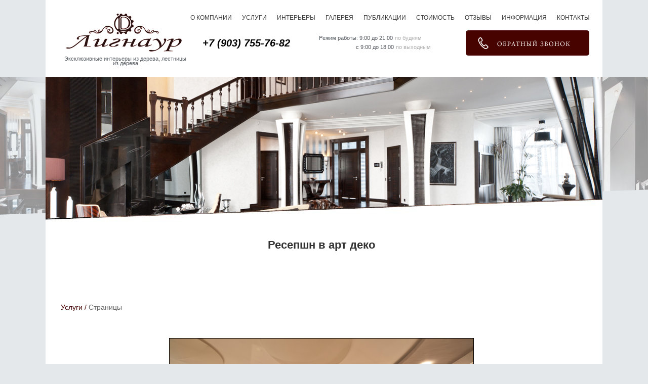

--- FILE ---
content_type: text/html; charset=UTF-8
request_url: http://www.lignaur.ru/pages.htm?id_page=961
body_size: 11208
content:

<title>Ресепшн в арт деко</title>
<meta http-equiv="Content-Type" content="text/html; charset=windows-1251">
<meta name="keywords" content="">
<meta name="Description" content="">
<meta name="Document-state" content="Dynamic">


<!-- Слайдер на главной -->
<link rel="stylesheet" type="text/css" href="/css/style.css">
<link rel="stylesheet" type="text/css" href="/css/jcarousel.data.attributes.css">
<!--<script type="text/javascript" src="/js/jquery.js"></script>-->
<!-- jquery -->	
	<script src="/js/jquery-1.7.2.min.js" type="text/javascript"></script>
<script type="text/javascript" src="/js/jcarousel.min.js"></script>
<script type="text/javascript" src="/js/jcarousel.data.attributes.js"></script>
<!-- Слайдер на главной -->		

<!-- photoswipe -->
<link href="/galereja/photoswipe.css" rel="stylesheet" />
<link href="/galereja/skin.css" rel="stylesheet" />
<script src="/galereja/photoswipe.min.js"></script>
<script src="/galereja/default.min.js"></script>
<!-- photoswipe -->



<!-- easing plugin ( optional ) -->
	<script src="js/easing.js" type="text/javascript"></script>
	<!-- UItoTop plugin -->
	<script src="js/jquery.ui.totop.js" type="text/javascript"></script>
	<!-- Starting the plugin -->
	<script type="text/javascript">
		$(document).ready(function() {
			/*
			var defaults = {
	  			containerID: 'toTop', // fading element id
				containerHoverID: 'toTopHover', // fading element hover id
				scrollSpeed: 1200,
				easingType: 'linear' 
	 		};
			*/
			
			$().UItoTop({ easingType: 'easeOutQuart' });
			
		});
	</script>	
	
	<!-- слайдер услуг -->
	
	<script src="/js/slides.min.jquery.js"></script>
	<script src="/js/pos.js"></script>
	<link rel="stylesheet" href="/css/global.css">
	
	<!-- слайдер услуг -->
</head>
<body>

<!-- шапка -->
<div class="header">
	<div class="header_top">&nbsp;</div>	
	<div class="header_middle">
		<a href="/"><div class="logo"></div></a>
		<div class="otst"></div>
		
		    <ul class="menus">
				<li><a href="about.htm">О компании</a></li>
				<li><a href="serv.htm">Услуги</a></li>
				<li><a href="galerie.htm?id=2">Интерьеры</a></li>
				<li><a href="gal.htm">Галерея</a></li>				
				<li><a href="publ.htm">Публикации</a></li>
				<li><a href="price.htm">Стоимость</a></li>
				<li><a href="otzyv.htm">Отзывы</a></li>
				<li><a href="info.htm">Информация</a></li>
				<li><a href="cont.htm">Контакты</a></li>
			</ul>

		<div class="header_bottom">
			<div class="tel">
				<div class="telefon">+7 (903) 755-76-82</div>				
			</div>
			<div class="arbaitn">			
				<span class="arbaitn1">Режим работы: 9:00 до 21:00</span> <span class="arbaitn2">по будням</span>
					<div class="arbaitns"><span class="arbaitn1_1">с 9:00 до 18:00</span> <span class="arbaitn2_1">по выходным</span></div>
			</div>
			
			<div class="step2">&nbsp;</div>
			<!--<input type="button" class="btn">-->
			
			<button onClick="getElementById('win').removeAttribute('style');" type="button" class="btn"></button>
			<!-- обратный звонок -->
			<div id="win" style="display:none;">
				
			   <div class="overlay"></div>
				  <div class="visible">
				  <button type="button" onClick="getElementById('win').style.display='none';" class="close"></button>
					<center><h3>Обратный звонок</h3></center>
					  <div class="content2">						
						<form action="send.php" method="post" class="customForm">	
							<h2>Ваше имя:</h2><div class="input"><input type="text" id="text" name="fio" placeholder="   Укажите Ваше имя" /></div><br>
							<h2>Ваш телефон:</h2><div class="input"><input type="text" id="text" name="tel" placeholder="   Укажите Ваш телефон" /></div>
							<br><br>
							<div class="sendmail"><button type="submit">Отправить</button></div>
						</form>
						
					  </div>
					
				</div>
			</div>
			<!-- обратный звонок -->

		</div>		
	</div>	
</div>
<div class="header_bottom3">
	<div class="step1"></div>
	<div class="left">
		<span class="txt"><center>Эксклюзивные интерьеры из дерева, лестницы из дерева</center></span>
	</div>
	<div class="step2"></div>
	<div class="right">
	</div>
</div>



<div class="podlogka_gost">
	<div class="podlogka_prew_gost"><img src="/img/shapka_gost.jpg" border="0"></div>
</div>

<!-- контент -->
<div class="content">	
	<div class="contents">	
		<p>&nbsp;</p>
		<h1 class="zglv">Ресепшн в арт деко</h1>
		<p>&nbsp;</p>

		<p>&nbsp;</p>	
		<div class="path"><a href="serv.htm" class="path">Услуги</a> / <span class="current">Страницы</span></div>
		<p>&nbsp;</p>
		
<!--<div class="cnt">	
	<div class="cnt_left">&nbsp;</div>
	<div class="cnt_right">	-->
		<div class="bigtext">
		<!-- контент -->
		<p style="text-align: center;">
	<b><a href="pages.htm?id_page=962"><img alt="" src="/img/inter3/5.jpg" style="margin: 3px; border: 1px solid black;" width="600" /></a></b></p>
<p style="text-align: center;">
	<b>Эксклюзивный ресепшн из дерева в стиле арт деко в приемной руководителя. </b></p>
<p style="text-align: center;">
	<a href="pages.htm?id_page=960"><b><img alt="" border="0" hspace="0" src="/img/back.gif" /> назад</b></a>&nbsp;&nbsp;&nbsp; <a href="pages.htm?id_page=962"><b>вперед <img alt="" border="0" hspace="0" src="/img/next.gif" /></b></a></p>
<p style="text-align: right;">
	<b><a href="galerie.htm?id=3">вернуться&nbsp;в галерею</a></b></p>		
		<!-- контент -->
		</div>
		<p>&nbsp;</p>
		<p>&nbsp;</p>
		<p>&nbsp;</p>
		<p>&nbsp;</p>
	<!--</div>
</div>	-->	

</div>

<DIV ID = "toTop" > ^ Наверх </DIV >

<!-- -->
	<div class="footer">
		<div class="footers">
			<div class="menu_bottom">		
				<div class="menu">		
					<ul class="menus">
						<li><a href="about.htm">О компании</a></li>
						<li><a href="serv.htm">Услуги</a></li>
						<li><a href="gal.htm">Галерея</a></li>
						<li><a href="publ.htm">Публикации</a></li>
						<li><a href="price.htm">Стоимость</a></li>
						<li><a href="otzyv.htm">Отзывы</a></li>
						<li><a href="info.htm">Информация</a></li>
						<li><a href="cont.htm">Контакты</a></li>
					</ul>		
				</div>
			</div>
		</div> 
		<div class="footers2">
			<div class="footer_bottom2"></div>
				<div class="footer_bottom">
					<div class="otstup"></div>
					<div class="logo"><span class="datas2">@2017 Лигнаур - Эксклюзивные интерьеры <br>из дерева, лестницы из дерева</span></div>
					<div class="otstup2"></div>
					<div class="adres">
					<span class="tel">+7 (903) 755-76-82</span><br>					
					<span class="adr"><img src="/img/adres.gif" border="0"></span><br>
					<a href="mailto:d@lignaur.ru" class="tel">d@lignaur.ru</a></div>			
					<div class="oplata">
						<div class="opl"><b>Наши реквизиты</b><br>
						<span class="adr">Юр. адрес: Москва, ул. Толбухина, д. 12/7, корп. 1<br>
						ИНН    7731184966<br>
						ОГРН  1027739825783</span>
						</div>
					</div>			
				</div>
				<div class="footer_bottom3">
				<div class="data">
				
				<!-- Houzz -->
				<table style="width: 54px;" cellpadding="2" cellspacing="2"><tr><td><a href="http://www.lignaur.ru/about.htm?id=7"><img src="https://st.hzcdn.com/static_ru-RU/badge_44_7@2x.png" alt="Дмитрий Копытов в городе Москва, RU на Houzz" width="54" height="54" border="0" /></a></td></tr></table>
				<!-- Houzz -->
				<!--<span class="datas">@2017 Лигнаур - Эксклюзивные интерьеры <br>из дерева, лестницы из дерева</span>-->
				
				</div>
				<div class="otstup"></div>
				<div class="konekt"><a class="konekts">создано web студей Konekt</a></div>
				<div class="socseti">
					<a href="https://vk.com/club48928777"><div class="vk"></div></a>
					<a href="https://www.facebook.com/%D0%9B%D0%B8%D0%B3%D0%BD%D0%B0%D1%83%D1%80-503819636346965/"><div class="facebook"></div></a>
					<div class="twitter"></div>
					<a href="whatsapp://send?text=Добрый день&phone=+79037557682" data-text="Позвоните:" data-href="http://www.lignaur.ru" class="wa_btn wa_btn_s"><div class="wat"></div></a>
					<br>
				<!-- Houzz 
				<table style="width: 54px;" cellpadding="2" cellspacing="2"><tr><td><a href="https://www.houzz.ru/pro/webuser-739791/lignaur"><img src="https://st.hzcdn.com/static_ru-RU/badge_44_7@2x.png" alt="Дмитрий Копытов в городе Москва, RU на Houzz" width="44" height="44" border="0" /></a></td></tr></table>-->
				<!-- Houzz -->
				</div>
				<div class="pris"><span class="pr">- Присоеденяйтесь к нам</span></div>
				</div>
		</div>  
	</div>
	<!-- -->

</body>
<noindex>
<script type="text/javascript">
var gaJsHost = (("https:" == document.location.protocol) ? "https://ssl." : "http://www.");
document.write(unescape("%3Cscript src='" + gaJsHost + "google-analytics.com/ga.js' type='text/javascript'%3E%3C/script%3E"));
</script>
<script type="text/javascript">
try {
var pageTracker = _gat._getTracker("UA-10139425-1");
pageTracker._trackPageview();
} catch(err) {}</script><!--LiveInternet counter--><script type="text/javascript"><!--
document.write("<a rel='nofollow' href='http://www.liveinternet.ru/click' "+
"target=_blank><img src='//counter.yadro.ru/hit?t26.6;r"+
escape(document.referrer)+((typeof(screen)=="undefined")?"":
";s"+screen.width+"*"+screen.height+"*"+(screen.colorDepth?
screen.colorDepth:screen.pixelDepth))+";u"+escape(document.URL)+
";"+Math.random()+
"' alt='' title='LiveInternet: показано число посетителей за"+
" сегодня' "+
"border='0' width='88' height='15'><\/a>")
//--></script><!--/LiveInternet-->
<!-- Yandex.Metrika counter -->
<script type="text/javascript">
(function (d, w, c) {
    (w[c] = w[c] || []).push(function() {
        try {
            w.yaCounter6998521 = new Ya.Metrika({id:6998521,
                    webvisor:true,
                    clickmap:true,
                    trackLinks:true,
                    accurateTrackBounce:true});
        } catch(e) { }
    });

    var n = d.getElementsByTagName("script")[0],
        s = d.createElement("script"),
        f = function () { n.parentNode.insertBefore(s, n); };
    s.type = "text/javascript";
    s.async = true;
    s.src = (d.location.protocol == "https:" ? "https:" : "http:") + "//mc.yandex.ru/metrika/watch.js";

    if (w.opera == "[object Opera]") {
        d.addEventListener("DOMContentLoaded", f, false);
    } else { f(); }
})(document, window, "yandex_metrika_callbacks");
</script>
<noscript><div><img src="//mc.yandex.ru/watch/6998521" style="position:absolute; left:-9999px;" alt="" /></div></noscript>
<!-- /Yandex.Metrika counter -->

</noindex></html>




--- FILE ---
content_type: text/css
request_url: http://www.lignaur.ru/css/jcarousel.data.attributes.css
body_size: 4924
content:
.jcarousel-wrapper {   
    position: relative;
	margin-left: 1px;
    width: 1100px;
    height: 409px;
}


.jcarousel-wrapper2 {   
    position: relative;	
	margin-top: 40px;
	margin-left: 40px;
    width: 900px;
    height: 225px;
	text-align:center;
}

.jcarousel-wrapper3 {   
    position: relative;	
	margin-top: 40px;
	margin-left: 40px;
    width: 900px;
    height: 433px;
	text-align:center;
}

.jcarousel-wrapper2 .cl {   
    font-size: 14px;
    color: #000000;
	font-weight:bold;
	text-align:center;
}

.jcarousel-wrapper3 .cl {   
    font-size: 14px;
    color: #000000;
	font-weight:bold;
	text-align:center;
}

.jcarousel-wrapper .photo-credits {
    position: absolute;
    right: 15px;
    bottom: 0;
    font-size: 13px;
    color: #fff;
    text-shadow: 0 0 1px rgba(0, 0, 0, 0.85);
    opacity: .66;
}

.jcarousel-wrapper .photo-credits2 {
    position: absolute;
    right: 15px;
    bottom: 0;
    font-size: 13px;
    color: #fff;
    text-shadow: 0 0 1px rgba(0, 0, 0, 0.85);
    opacity: .66;
}

.jcarousel-wrapper .photo-credits3 {
    position: absolute;
    right: 15px;
    bottom: 0;
    font-size: 13px;
    color: #fff;
    text-shadow: 0 0 1px rgba(0, 0, 0, 0.85);
    opacity: .66;
}

.jcarousel-wrapper .photo-credits a {
    color: #fff;
}

.jcarousel-wrapper2 .photo-credits2 a {
    color: #fff;
}

.jcarousel-wrapper .photo-credits3 a {
    color: #fff;
}

/** Carousel **/

.jcarousel {
    position: relative;
    overflow: hidden;
	height: 409px;
}

.jcarousel2 {
    position: relative;
    overflow: hidden;
}

.jcarousel3 {
    position: relative;
    overflow: hidden;
}

.jcarousel ul {
    width: 20000em;
    position: relative;
    list-style: none;
    margin: 0;
    padding: 0;
}

.jcarousel2 ul {
    width: 20000em;
    position: relative;
    list-style: none;
    margin: 0;
    padding: 0;
	text-align:center;
}

.jcarousel3 ul {
    width: 20000em;
    position: relative;
    list-style: none;
    margin: 0;
    padding: 0;
	text-align:center;
}

.jcarousel li {
    float: left;
}

.jcarousel3 li {
    float: left;
	width:763px;
}

.jcarousel .opis {
	width: 600px;
	height:200px;
	position:relative;
	margin-top:-350px;
	margin-left:30px;
	opacity: 0.8; /* �������� ������������ */
    filter: alpha(Opacity=80); /* ������������ � IE */
	padding: 5px; /* ���� ������ ������ */
    background: #000000;  /*���� ���� */
	z-index:10000;
}



.jcarousel .opis  .zglv{
	margin-top:20px;
    float: left;    
    padding: 0 16px;
    color: #ffffff;
    font: bold italic 18px/25px Arial;
    text-decoration: none;
}

.jcarousel .opis  .txt{
	margin-top:20px;
    float: left;    
    padding: 0 16px;
    color: #e0e0e0;
    font: italic 14px/25px Arial;
    text-decoration: none;
	line-height: 1.5em;
}

.jcarousel .opis  .prew{
	margin-top:20px;
    float: right;    
    padding: 0 16px;
    color: #599100;
    font: italic 14px/25px Arial;
    text-decoration: none;
	line-height: 1.5em;
}



.jcarousel2 li {
    float: left;
	padding: 0 24px;
	text-align:center;
}

.jcarousel3 li {
    float: left;
	padding: 0 24px;
	text-align:center;
}

/** Carousel Controls **/

.jcarousel-control-prev{
	position: absolute;
    top: 125px;
    width: 55px;
    height: 55px;    
    background: #f5f7f8;
	margin-left: -30px;	
	background: url("../img/prew.png") no-repeat; 
}

.jcarousel-control-prev2{
	position: absolute;
    top: 60px;
    width: 62px;
    height: 62px;    
    background: #ffffff;
	margin-left: -50px;
	background: url("../img/prew_com.jpg") no-repeat; 
}

.jcarousel-control-prev3{
	position: absolute;
    top: 170px;
    width: 62px;
    height: 62px;    
    background: #ffffff;
	margin-left: -50px;
	background: url("../img/prew_com.jpg") no-repeat; 
}


.jcarousel-control-next {
    position: absolute;
    top: 125px;
    width: 55px;
    height: 55px;
	margin-right: -30px;	
    background: #f5f7f8;
	background: url("../img/next.png") no-repeat;	
}

.jcarousel-control-next2 {
    position: absolute;
    top: 60px;
    width: 62px;
    height: 62px;    
    background: #f5f7f8;
	margin-right: -50px;
	background: url("../img/next_com.jpg") no-repeat;	
}

.jcarousel-control-next3 {
    position: absolute;
    top: 170px;
    width: 62px;
    height: 62px;    
    background: #f5f7f8;
	margin-right: -50px;
	background: url("../img/next_com.jpg") no-repeat;	
}


.jcarousel-control-prev2 {
    left: 0px;
}

.jcarousel-control-next2 {
    right: 0px;
}

.jcarousel-control-prev3 {
    left: 0px;
}

.jcarousel-control-next3 {
    right: 0px;
}

.jcarousel-control-prev {
    left: 0px;
}

.jcarousel-control-next {
    right: 0px;
}

.jcarousel-control-prev:hover span,
.jcarousel-control-next:hover span {
    display: block;
}

.jcarousel-control-prev2:hover span,
.jcarousel-control-next2:hover span {
    display: block;
}

.jcarousel-control-prev3:hover span,
.jcarousel-control-next3:hover span {
    display: block;
}


--- FILE ---
content_type: text/css
request_url: http://www.lignaur.ru/css/global.css
body_size: 18510
content:


.content .contents #container {
	float:left;
	width:1100px;
	/*padding:0px;
	margin:0 auto;
	position:relative;
	z-index:0;*/
}

.content .contents #container .lines2 {
	float:left;
	width:1000px;
	height:20px;
	/*padding:0px;
	margin:0 auto;
	position:relative;
	z-index:0;*/
}

#products_example1, 
#products_example2, 
#products_example3, 
#products_example4, 
#products_example5, 
#products_example6, 
#products_example7, 
#products_example8, 
#products_example9, 
#products_example10, 
#products_example11, 
#products_example12, 
#products_example13, 
#products_example14, 
#products_example15, 
#products_example16, 
#products_example17, 
#products_example18, 
#products_example19, 
#products_example20  
{
	width:300px;
	height:385px;
	position:relative;
	padding:0px;
	float:left;
}

#products_example_cat1, 
#products_example_cat2, 
#products_example_cat3, 
#products_example_cat4, 
#products_example_cat5, 
#products_example_cat6, 
#products_example_cat7, 
#products_example_cat8, 
#products_example_cat9, 
#products_example_cat10, 
#products_example_cat11, 
#products_example_cat12, 
#products_example_cat13, 
#products_example_cat14, 
#products_example_cat15, 
#products_example_cat16, 
#products_example_cat17, 
#products_example_cat18, 
#products_example_cat19, 
#products_example_cat20  
{
	width:300px;
	height:185px;
	position:relative;
	padding:0px;
	float:left;
}


#products_example1  .socseti, 
#products_example2  .socseti, 
#products_example3  .socseti, 
#products_example4  .socseti, 
#products_example5  .socseti, 
#products_example6  .socseti, 
#products_example7  .socseti, 
#products_example8  .socseti, 
#products_example9  .socseti, 
#products_example10  .socseti, 
#products_example11  .socseti, 
#products_example12  .socseti, 
#products_example13  .socseti, 
#products_example14  .socseti, 
#products_example15  .socseti, 
#products_example16  .socseti, 
#products_example17  .socseti, 
#products_example18  .socseti, 
#products_example19  .socseti, 
#products_example20  .socseti{
	float: left;
	width: 330px;
	height: 25px;
	margin-top:10px;
}

#products_example1 .socseti .vk, 
#products_example2 .socseti .vk, 
#products_example3 .socseti .vk, 
#products_example4 .socseti .vk, 
#products_example5 .socseti .vk, 
#products_example6 .socseti .vk, 
#products_example7 .socseti .vk, 
#products_example8 .socseti .vk, 
#products_example9 .socseti .vk, 
#products_example10 .socseti .vk, 
#products_example11 .socseti .vk, 
#products_example12 .socseti .vk, 
#products_example13 .socseti .vk, 
#products_example14 .socseti .vk, 
#products_example15 .socseti .vk, 
#products_example16 .socseti .vk, 
#products_example17 .socseti .vk, 
#products_example18 .socseti .vk, 
#products_example19 .socseti .vk, 
#products_example20  .socseti .vk{
	
	background: url("../img/vk_pos.png") left no-repeat;
	float: left;
	width: 21px;
	height: 21px;
}

#products_example1  .socseti .facebook, 
#products_example2  .socseti .facebook, 
#products_example3  .socseti .facebook, 
#products_example4  .socseti .facebook, 
#products_example5  .socseti .facebook, 
#products_example6  .socseti .facebook, 
#products_example7  .socseti .facebook, 
#products_example8  .socseti .facebook, 
#products_example9  .socseti .facebook, 
#products_example10  .socseti .facebook, 
#products_example11  .socseti .facebook, 
#products_example12  .socseti .facebook, 
#products_example13  .socseti .facebook, 
#products_example14  .socseti .facebook, 
#products_example15  .socseti .facebook, 
#products_example16  .socseti .facebook, 
#products_example17  .socseti .facebook, 
#products_example18  .socseti .facebook, 
#products_example19  .socseti .facebook, 
#products_example20  .socseti .facebook{
	margin-left: 10px;
	background: url("../img/f_pos.png") left no-repeat;
	float: left;
	width: 21px;
	height: 21px;
}

#products_example1  .socseti .twitter, 
#products_example2  .socseti .twitter, 
#products_example3  .socseti .twitter, 
#products_example4  .socseti .twitter, 
#products_example5  .socseti .twitter, 
#products_example6  .socseti .twitter, 
#products_example7  .socseti .twitter, 
#products_example8  .socseti .twitter, 
#products_example9  .socseti .twitter, 
#products_example10  .socseti .twitter, 
#products_example11  .socseti .twitter, 
#products_example12  .socseti .twitter, 
#products_example13  .socseti .twitter, 
#products_example14  .socseti .twitter, 
#products_example15  .socseti .twitter, 
#products_example16  .socseti .twitter, 
#products_example17  .socseti .twitter, 
#products_example18  .socseti .twitter, 
#products_example19  .socseti .twitter, 
#products_example20  .socseti .twitter{
	margin-left: 10px;
	background: url("../img/t_pos.png") left no-repeat;
	float: left;
	width: 21px;
	height: 21px;
}

#products_example1  .socseti .ok, 
#products_example2  .socseti .ok, 
#products_example3  .socseti .ok, 
#products_example4  .socseti .ok, 
#products_example5  .socseti .ok, 
#products_example6  .socseti .ok, 
#products_example7  .socseti .ok, 
#products_example8  .socseti .ok, 
#products_example9  .socseti .ok, 
#products_example10  .socseti .ok, 
#products_example11  .socseti .ok, 
#products_example12  .socseti .ok, 
#products_example13  .socseti .ok, 
#products_example14  .socseti .ok, 
#products_example15  .socseti .ok, 
#products_example16  .socseti .ok, 
#products_example17  .socseti .ok, 
#products_example18  .socseti .ok, 
#products_example19  .socseti .ok, 
#products_example20  .socseti .ok{
	margin-left: 10px;
	background: url("../img/ok_pos.png") left no-repeat;
	float: left;
	width: 21px;
	height: 21px;
}

#products_example1  .socseti .google, 
#products_example2  .socseti .google, 
#products_example3  .socseti .google, 
#products_example4  .socseti .google, 
#products_example5  .socseti .google, 
#products_example6  .socseti .google, 
#products_example7  .socseti .google, 
#products_example8  .socseti .google, 
#products_example9  .socseti .google, 
#products_example10  .socseti .google, 
#products_example11  .socseti .google, 
#products_example12  .socseti .google, 
#products_example13  .socseti .google, 
#products_example14  .socseti .google, 
#products_example15  .socseti .google, 
#products_example16  .socseti .google, 
#products_example17  .socseti .google, 
#products_example18  .socseti .google, 
#products_example19  .socseti .google, 
#products_example20  .socseti .google{
	margin-left: 10px;
	background: url("../img/google_pos.png") left no-repeat;
	float: left;
	width: 21px;
	height: 21px;
}

#products_example1  .socseti .faq, 
#products_example2  .socseti .faq, 
#products_example3  .socseti .faq, 
#products_example4  .socseti .faq, 
#products_example5  .socseti .faq, 
#products_example6  .socseti .faq, 
#products_example7  .socseti .faq, 
#products_example8  .socseti .faq, 
#products_example9  .socseti .faq, 
#products_example10  .socseti .faq, 
#products_example11  .socseti .faq, 
#products_example12  .socseti .faq, 
#products_example13  .socseti .faq, 
#products_example14  .socseti .faq, 
#products_example15  .socseti .faq, 
#products_example16  .socseti .faq, 
#products_example17  .socseti .faq, 
#products_example18  .socseti .faq, 
#products_example19  .socseti .faq, 
#products_example20  .socseti .faq{
	margin-left: 10px;
	background: url("../img/faq_pos.png") left no-repeat;
	float: left;
	width: 62px;
	height: 21px;
}

#products_example1  .socseti .email, 
#products_example2  .socseti .email, 
#products_example3  .socseti .email, 
#products_example4  .socseti .email, 
#products_example5  .socseti .email, 
#products_example6  .socseti .email, 
#products_example7  .socseti .email, 
#products_example8  .socseti .email, 
#products_example9  .socseti .email, 
#products_example10  .socseti .email, 
#products_example11  .socseti .email, 
#products_example12  .socseti .email, 
#products_example13  .socseti .email, 
#products_example14  .socseti .email, 
#products_example15  .socseti .email, 
#products_example16  .socseti .email, 
#products_example17  .socseti .email, 
#products_example18  .socseti .email, 
#products_example19  .socseti .email, 
#products_example20  .socseti .email{
	margin-left: 10px;
	background: url("../img/email_pos.png") left no-repeat;
	float: left;
	width: 55px;
	height: 21px;
}

#container .otps  
{
	width:50px;
	height:20px;
	position:relative;
	padding:0px;
	float:left;
}

#container .otps2  
{
	width:50px;
	height:160px;
	position:relative;
	padding:0px;
	float:left;
}

#products_example1, 
#products_example2, 
#products_example3, 
#products_example4, 
#products_example5, 
#products_example6, 
#products_example7, 
#products_example8, 
#products_example9, 
#products_example10, 
#products_example11, 
#products_example12, 
#products_example13, 
#products_example14, 
#products_example15, 
#products_example16, 
#products_example17, 
#products_example18, 
#products_example19, 
#products_example20  
{
	margin-left:0px;
}

#products_example1 .zglv1, 
#products_example2 .zglv1, 
#products_example3 .zglv1, 
#products_example4 .zglv1, 
#products_example5 .zglv1, 
#products_example6 .zglv1, 
#products_example7 .zglv1, 
#products_example8 .zglv1, 
#products_example9 .zglv1, 
#products_example10 .zglv1, 
#products_example11 .zglv1, 
#products_example12 .zglv1, 
#products_example13 .zglv1, 
#products_example14 .zglv1, 
#products_example15 .zglv1, 
#products_example16 .zglv1, 
#products_example17 .zglv1, 
#products_example18 .zglv1, 
#products_example19 .zglv1, 
#products_example20 .zglv1  
{
	color: #323335;
    /*text-transform: uppercase;*/
    font: bold 14px/25px Arial;
    text-decoration: none;
}
   
#products_example1 .prew_text, 
#products_example2 .prew_text, 
#products_example3 .prew_text, 
#products_example4 .prew_text, 
#products_example5 .prew_text, 
#products_example6 .prew_text, 
#products_example7 .prew_text, 
#products_example8 .prew_text, 
#products_example9 .prew_text, 
#products_example10 .prew_text, 
#products_example11 .prew_text, 
#products_example12 .prew_text, 
#products_example13 .prew_text, 
#products_example14 .prew_text, 
#products_example15 .prew_text, 
#products_example16 .prew_text, 
#products_example17 .prew_text, 
#products_example18 .prew_text, 
#products_example19 .prew_text, 
#products_example20 .prew_text  
{
	width:330px;
	margin-top:-40px;
	padding:0px;
	float:left;	
}

#products_example1 .prew_text p, 
#products_example2 .prew_text p, 
#products_example3 .prew_text p, 
#products_example4 .prew_text p, 
#products_example5 .prew_text p, 
#products_example6 .prew_text p, 
#products_example7 .prew_text p, 
#products_example8 .prew_text p, 
#products_example9 .prew_text p, 
#products_example10 .prew_text p, 
#products_example11 .prew_text p, 
#products_example12 .prew_text p, 
#products_example13 .prew_text p, 
#products_example14 .prew_text p, 
#products_example15 .prew_text p, 
#products_example16 .prew_text p, 
#products_example17 .prew_text p, 
#products_example18 .prew_text p, 
#products_example19 .prew_text p, 
#products_example20 .prew_text p  
{
	color: #656766;    
    font: 12px/25px Arial;
    text-decoration: none;
	line-height: 1.2;
}


   
#products_example1 .prew_text2, 
#products_example2 .prew_text2, 
#products_example3 .prew_text2, 
#products_example4 .prew_text2, 
#products_example5 .prew_text2, 
#products_example6 .prew_text2, 
#products_example7 .prew_text2, 
#products_example8 .prew_text2, 
#products_example9 .prew_text2, 
#products_example10 .prew_text2, 
#products_example11 .prew_text2, 
#products_example12 .prew_text2, 
#products_example13 .prew_text2, 
#products_example14 .prew_text2, 
#products_example15 .prew_text2, 
#products_example16 .prew_text2, 
#products_example17 .prew_text2, 
#products_example18 .prew_text2, 
#products_example19 .prew_text2, 
#products_example20 .prew_text2  
{
	width:330px;
	height:40px;
	margin-top:10px;
	padding:0px;
	float:left;	
}
   

#products_example1 .next, 
#products_example2 .next, 
#products_example3 .next, 
#products_example4 .next, 
#products_example5 .next, 
#products_example6 .next, 
#products_example7 .next, 
#products_example8 .next, 
#products_example9 .next, 
#products_example10 .next, 
#products_example11 .next, 
#products_example12 .next, 
#products_example13 .next, 
#products_example14 .next, 
#products_example15 .next, 
#products_example16 .next, 
#products_example17 .next, 
#products_example18 .next, 
#products_example19 .next, 
#products_example20 .next,
#products_example1  .prev, 
#products_example2  .prev, 
#products_example3  .prev, 
#products_example4  .prev, 
#products_example5  .prev, 
#products_example6  .prev, 
#products_example7  .prev, 
#products_example8  .prev, 
#products_example9  .prev, 
#products_example10  .prev, 
#products_example11  .prev, 
#products_example12  .prev, 
#products_example13  .prev, 
#products_example14  .prev, 
#products_example15  .prev, 
#products_example16  .prev, 
#products_example17  .prev, 
#products_example18  .prev, 
#products_example19  .prev, 
#products_example20  .prev  
{
	position:absolute;
	top:127px;
	left:0;
	width:21px;
	height:0;
	padding-top:21px;
	overflow:hidden;
	display:block;
	z-index:101;
}
/*
#products_example1, #products_example2, #products_example3, #products_example4, #products_example5, #products_example6, #products_example7, #products_example8, #products_example9, #products_example10, #products_example11, 
#products_example12, #products_example13, #products_example14, #products_example15, #products_example16, #products_example17, #products_example18, #products_example19, #products_example20  .prev {
	background:url(../img/arrow-prev.png);
}

#products_example1, #products_example2, #products_example3, #products_example4, #products_example5, #products_example6, #products_example7, #products_example8, #products_example9, #products_example10, #products_example11, 
#products_example12, #products_example13, #products_example14, #products_example15, #products_example16, #products_example17, #products_example18, #products_example19, #products_example20  .next {
	left:398px;
	background:url(../img/arrow-next.png);
}
*/

#products_example1 .slides_container, 
#products_example2 .slides_container, 
#products_example3 .slides_container, 
#products_example4 .slides_container, 
#products_example5 .slides_container, 
#products_example6 .slides_container, 
#products_example7 .slides_container, 
#products_example8 .slides_container, 
#products_example9 .slides_container, 
#products_example10 .slides_container, 
#products_example11 .slides_container, 
#products_example12 .slides_container, 
#products_example13 .slides_container, 
#products_example14 .slides_container, 
#products_example15 .slides_container, 
#products_example16 .slides_container, 
#products_example17 .slides_container, 
#products_example18 .slides_container, 
#products_example19 .slides_container, 
#products_example20  .slides_container
{
	width:300px;
	height:202px;
	overflow:hidden;
	float:left;
	position:relative;
	border:1px solid #dfdfdf;
}



#products_example1 .pagination, 
#products_example2 .pagination, 
#products_example3 .pagination, 
#products_example4 .pagination, 
#products_example5 .pagination, 
#products_example6 .pagination, 
#products_example7 .pagination, 
#products_example8 .pagination, 
#products_example9 .pagination, 
#products_example10 .pagination, 
#products_example11 .pagination, 
#products_example12 .pagination, 
#products_example13 .pagination, 
#products_example14 .pagination, 
#products_example15 .pagination, 
#products_example16 .pagination, 
#products_example17 .pagination, 
#products_example18 .pagination, 
#products_example19 .pagination, 
#products_example20  .pagination 
{
	width:300px;
	height:100px;
	padding:1px 1px;
	float:left;
	margin-left:0px;
}

#products_example1 .pagination li, 
#products_example2 .pagination li, 
#products_example3 .pagination li, 
#products_example4 .pagination li, 
#products_example5 .pagination li, 
#products_example6 .pagination li, 
#products_example7 .pagination li, 
#products_example8 .pagination li, 
#products_example9 .pagination li, 
#products_example10 .pagination li, 
#products_example11 .pagination li, 
#products_example12 .pagination li, 
#products_example13 .pagination li, 
#products_example14 .pagination li, 
#products_example15 .pagination li, 
#products_example16 .pagination li, 
#products_example17 .pagination li, 
#products_example18 .pagination li, 
#products_example19 .pagination li, 
#products_example20  .pagination li 
{
	float:left;
	margin:1px 1px;
	list-style-type: none;
}

#products_example1 .pagination li a, 
#products_example2 .pagination li a, 
#products_example3 .pagination li a, 
#products_example4 .pagination li a, 
#products_example5 .pagination li a, 
#products_example6 .pagination li a, 
#products_example7 .pagination li a, 
#products_example8 .pagination li a, 
#products_example9 .pagination li a, 
#products_example10 .pagination li a, 
#products_example11 .pagination li a, 
#products_example12 .pagination li a, 
#products_example13 .pagination li a, 
#products_example14 .pagination li a, 
#products_example15 .pagination li a, 
#products_example16 .pagination li a, 
#products_example17 .pagination li a, 
#products_example18 .pagination li a, 
#products_example19 .pagination li a, 
#products_example20  .pagination li a 
{
	display:block;
	width:70px;
	height:47px;
	margin:1px;
	float:left;
	background:#f9f9f9;
	list-style-type: none;
}

#products_example1 .pagination li.current a, 
#products_example2 .pagination li.current a, 
#products_example3 .pagination li.current a, 
#products_example4 .pagination li.current a, 
#products_example5 .pagination li.current a, 
#products_example6 .pagination li.current a, 
#products_example7 .pagination li.current a, 
#products_example8 .pagination li.current a, 
#products_example9 .pagination li.current a, 
#products_example10 .pagination li.current a, 
#products_example11 .pagination li.current a, 
#products_example12 .pagination li.current a, 
#products_example13 .pagination li.current a, 
#products_example14 .pagination li.current a, 
#products_example15 .pagination li.current a, 
#products_example16 .pagination li.current a, 
#products_example17 .pagination li.current a, 
#products_example18 .pagination li .current a, 
#products_example19 .pagination li.current a, 
#products_example20  .pagination li .current a
 {
	border:1px solid #7f7f7f;
	margin:0;
	list-style-type: none;
}

a:link,a:visited {
	color:#599100;
	text-decoration:none;
}

a:hover,a:active {
	color:#599100;
	text-decoration: none;
}